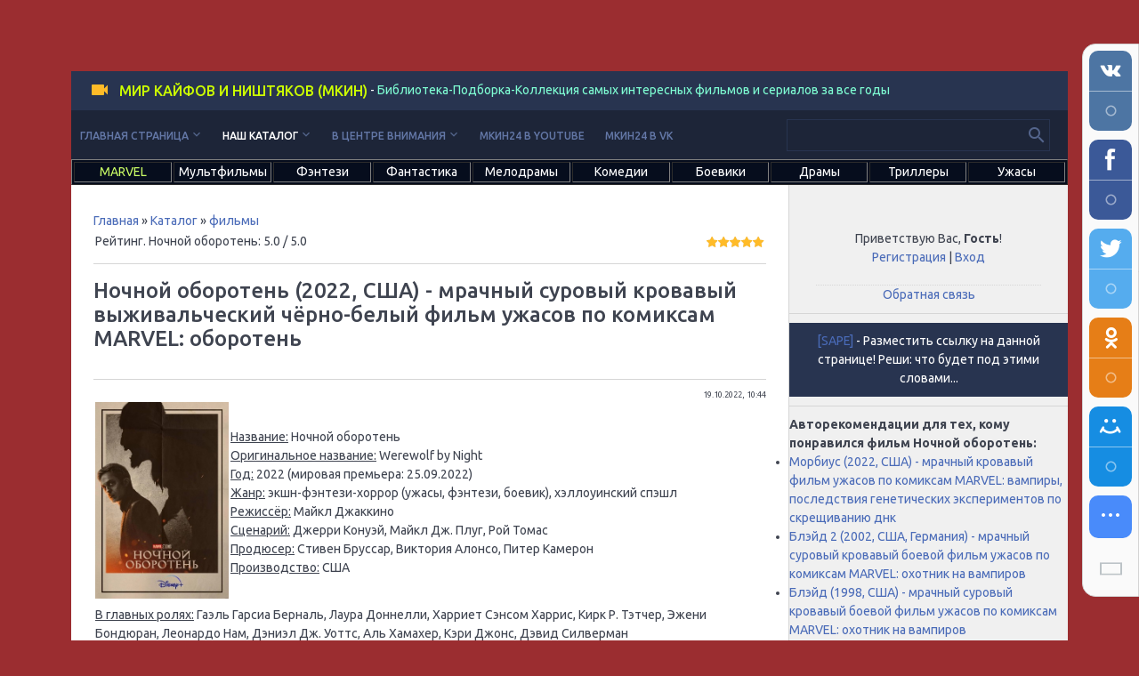

--- FILE ---
content_type: text/html; charset=UTF-8
request_url: https://www.mkin24.ru/werewolf-by-night
body_size: 10545
content:
<!DOCTYPE html>
<html>
<head>
 <meta charset="utf-8">
 <meta http-equiv="X-UA-Compatible" content="IE=edge,chrome=1">
 <title>Ночной оборотень (2022, США) - мрачный суровый кровавый выживальческий чёрно-белый фильм ужасов по комиксам MARVEL: оборотень - что посмотреть интересного из лучших российских и зарубежных фильмов и сериалов</title>
<meta name="description" content="Ночной оборотень (2022, США) - мрачный суровый кровавый выживальческий чёрно-белый фильм ужасов по комиксам MARVEL: оборотень" />
<meta name="keywords" content="Ночной оборотень, фильм Ночной оборотень" />
 <meta name="viewport" content="width=device-width, initial-scale=1.0, maximum-scale=1.0, user-scalable=no">
 <link href='https://fonts.googleapis.com/css?family=Material+Icons|Ubuntu:300,300i,400,400i,500,700&amp;subset=cyrillic' rel='stylesheet' type='text/css'>
 
 <link type="text/css" rel="StyleSheet" href="/.s/src/shop.css"/>
 <style>
 @font-face {
 font-family: "FontAwesome";
 font-style: normal;
 font-weight: normal;
 src: url("/.s/src/panel-v2/fonts/fontawesome-webfont.eot?#iefix&v=4.3.0") format("embedded-opentype"), url("/.s/src/panel-v2/fonts/fontawesome-webfont.woff2?v=4.3.0") format("woff2"), url("/.s/src/panel-v2/fonts/fontawesome-webfont.woff?v=4.3.0") format("woff"), url("/.s/src/panel-v2/fonts/fontawesome-webfont.ttf?v=4.3.0") format("truetype"), url("/.s/src/panel-v2/fonts/fontawesome-webfont.svg?v=4.3.0#fontawesomeregular") format("svg");
 }
 </style>
 
 <link type="text/css" rel="stylesheet" href="/_st/my.css?=1" />
<link type="text/css" rel="stylesheet" href="/css/adapt.css?=11" />
 <script type="text/javascript">
 var currentPageIdTemplate = 'entry';
 var currentModuleTemplate = 'load';
 </script>
<script src="https://vk.com/js/api/openapi.js?169" type="text/javascript"></script>

	<link rel="stylesheet" href="/.s/src/base.min.css" />
	<link rel="stylesheet" href="/.s/src/layer7.min.css" />

	<script src="/.s/src/jquery-1.12.4.min.js"></script>
	
	<script src="/.s/src/uwnd.min.js"></script>
	<script src="//s730.ucoz.net/cgi/uutils.fcg?a=uSD&ca=2&ug=999&isp=1&r=0.403730594610561"></script>
	<link rel="stylesheet" href="/.s/src/ulightbox/ulightbox.min.css" />
	<link rel="stylesheet" href="/.s/src/socCom.min.css" />
	<link rel="stylesheet" href="/.s/src/social.css" />
	<script src="/.s/src/ulightbox/ulightbox.min.js"></script>
	<script src="/.s/src/socCom.min.js"></script>
	<script src="//sys000.ucoz.net/cgi/uutils.fcg?a=soc_comment_get_data&site=eokno20"></script>
	<script>
/* --- UCOZ-JS-DATA --- */
window.uCoz = {"uLightboxType":1,"country":"US","layerType":7,"ssid":"711623774244415416255","site":{"id":"eokno20","host":"okno20.ucoz.net","domain":"mkin24.ru"},"sign":{"7252":"Предыдущий","7253":"Начать слайд-шоу","7287":"Перейти на страницу с фотографией.","5458":"Следующий","3125":"Закрыть","7251":"Запрошенный контент не может быть загружен. Пожалуйста, попробуйте позже.","7254":"Изменить размер","5255":"Помощник"},"language":"ru","module":"load"};
/* --- UCOZ-JS-CODE --- */

		function eRateEntry(select, id, a = 65, mod = 'load', mark = +select.value, path = '', ajax, soc) {
			if (mod == 'shop') { path = `/${ id }/edit`; ajax = 2; }
			( !!select ? confirm(select.selectedOptions[0].textContent.trim() + '?') : true )
			&& _uPostForm('', { type:'POST', url:'/' + mod + path, data:{ a, id, mark, mod, ajax, ...soc } });
		}

		function updateRateControls(id, newRate) {
			let entryItem = self['entryID' + id] || self['comEnt' + id];
			let rateWrapper = entryItem.querySelector('.u-rate-wrapper');
			if (rateWrapper && newRate) rateWrapper.innerHTML = newRate;
			if (entryItem) entryItem.querySelectorAll('.u-rate-btn').forEach(btn => btn.remove())
		}
function loginPopupForm(params = {}) { new _uWnd('LF', ' ', -250, -100, { closeonesc:1, resize:1 }, { url:'/index/40' + (params.urlParams ? '?'+params.urlParams : '') }) }
/* --- UCOZ-JS-END --- */
</script>

	<style>.UhideBlock{display:none; }</style>
	<script type="text/javascript">new Image().src = "//counter.yadro.ru/hit;noadsru?r"+escape(document.referrer)+(screen&&";s"+screen.width+"*"+screen.height+"*"+(screen.colorDepth||screen.pixelDepth))+";u"+escape(document.URL)+";"+Date.now();</script>
</head>
<body class="base">
<div class="cont-wrap">
 <!--U1AHEADER1Z--><header class="header">
 <div class="logo-b">
 <a class="logo-lnk"><!-- <logo> --><font color="#ccff00">Мир Кайфов и Ништяков (МКИН)</font><!-- </logo> --></a> - <font color="#7fffd4">Библиотека-Подборка-Коллекция самых интересных фильмов и сериалов за все годы</font> 
 </div>
 


 <div class="top-header">
 <div class="show-menu material-icons" id="show-menu">menu</div>
 
 <div class="show-search material-icons" id="show-search">search</div>
 <div class="search-m-bd" id="search-m-bd">
		<div class="searchForm">
			<form onsubmit="this.sfSbm.disabled=true" method="get" style="margin:0" action="/search/">
				<div align="center" class="schQuery">
					<input type="text" name="q" maxlength="30" size="20" class="queryField" />
				</div>
				<div align="center" class="schBtn">
					<input type="submit" class="searchSbmFl" name="sfSbm" value="Найти" />
				</div>
				<input type="hidden" name="t" value="0">
			</form>
		</div></div>
 
 </div>

 <div class="main-menu">
 <nav id="catmenu">
 <!-- <sblock_nmenu> -->

<!-- <bc> --><div id="uNMenuDiv4" class="uMenuV"><ul class="uMenuRoot">
<li class="uWithSubmenu"><a  href="/" ><span>Главная страница</span></a><ul>
<li><a  href="/recommendations" ><span>Рекомендации</span></a></li>
<li><a  href="https://www.mkin24.ru/timemachine" ><span>Машина времени</span></a></li>
<li><a  href="/kinosborniki" ><span>Киносборники</span></a></li>
<li><a  href="/kinosvodki" ><span>Киносводки по темам</span></a></li>
<li><a  href="/kinogeroi" ><span>Киногерои</span></a></li>
<li><a  href="/moviestars" ><span>Кинозвёзды</span></a></li>
<li><a  href="/notincinemas" ><span>Нет в кинотеатрах</span></a></li></ul></li>
<li class="uWithSubmenu"><a class=" uMenuItemA" href="/load" ><span>Наш каталог</span></a><ul>
<li><a  href="/tvshow" ><span>Телешоу</span></a></li>
<li><a  href="/films" ><span>Фильмы</span></a></li>
<li><a  href="/mini-series" ><span>Мини-сериалы</span></a></li>
<li><a  href="/serials" ><span>Сериалы</span></a></li>
<li><a  href="/animatedseries" ><span>Мультсериалы</span></a></li>
<li><a  href="/cartoons" ><span>Мультфильмы</span></a></li>
<li><a  href="/shortcartoons" ><span>Короткометражные мультфильмы</span></a></li>
<li><a  href="/documentaries" ><span>Документальные фильмы</span></a></li>
<li><a  href="/documentaryseries" ><span>Документальные сериалы</span></a></li>
<li><a  href="/blokbastery" ><span>Блокбастеры</span></a></li>
<li><a  href="/kultovye" ><span>Культовые</span></a></li>
<li><a  href="/best" ><span>Самые зрелищные</span></a></li></ul></li>
<li class="uWithSubmenu"><a  href="/news" ><span>В центре внимания</span></a><ul>
<li><a  href="/video/" ><span>Видео</span></a></li>
<li><a  href="/blog/" ><span>Киноблог</span></a></li>
<li><a  href="/publ/" ><span>Статьи</span></a></li>
<li><a  href="/forum/" ><span>Форум</span></a></li>
<li><a  href="/dir/" ><span>Ссылки на новости</span></a></li></ul></li>
<li><a  href="https://www.youtube.com/c/МирКайфовиНиштяков" target="_blank"><span>МКИН24 в Youtube</span></a></li>
<li><a  href="https://vk.com/mkin24" target="_blank"><span>МКИН24 в VK</span></a></li></ul></div><!-- </bc> -->

<!-- </sblock_nmenu> -->
 <div class="clr"></div>
 </nav>
 
 <div class="header-srch">
 
		<div class="searchForm">
			<form onsubmit="this.sfSbm.disabled=true" method="get" style="margin:0" action="/search/">
				<div align="center" class="schQuery">
					<input type="text" name="q" maxlength="30" size="20" class="queryField" />
				</div>
				<div align="center" class="schBtn">
					<input type="submit" class="searchSbmFl" name="sfSbm" value="Найти" />
				</div>
				<input type="hidden" name="t" value="0">
			</form>
		</div>
 </div>
 
 </div>


 </header>

<table width="100%" border="1" bgcolor="#060d1d"><tr><td width="10%" valign="center"><center><a href="/marvel"><span style="color:#ccff66">MARVEL</span></a></center></td><td width="10%"><center><a href="/multfilmy"><span style="color:#ffffff">Мультфильмы</span></a></center></td><td width="10%" valign="center"><center><a href="/fentezi"><span style="color:#ffffff">Фэнтези</span></a></center></td><td width="10%" valign="center"><center><a href="/fantastika"><span style="color:#ffffff">Фантастика</span></a></center></td><td width="10%" valign="center"><center><a href="/melodramy"><span style="color:#ffffff">Мелодрамы</span></a></center></td><td width="10%"><center><a href="/komedii"><span style="color:#ffffff">Комедии</span></a></center></td><td width="10%" valign="center"><center><a href="/boeviki"><span style="color:#ffffff">Боевики</span></a></center></td><td width="10%" valign="center"><center><a href="/dramy"><span style="color:#ffffff">Драмы</span></a></center></td><td width="10%" valign="center"><center><a href="/trillery"><span style="color:#ffffff">Триллеры</span></a></center></td><td width="10%" valign="center"><center><a href="/uzhasy"><span style="color:#ffffff">Ужасы</span></a></center></td>
</tr></table>



<meta name="yandex-verification" content="3a6383aacc0dba01" /><!--/U1AHEADER1Z-->

 <section id="casing">
 <!--U1PROMO1Z--><style>
 .stroke {
 font: 2em Arial, sans-serif;
 text-shadow: #000000 1px 1px 0, #000000 -1px -1px 0, 
 #000000 -1px 1px 0, #000000 1px -1px 0;
 }
 </style>
<style>
 .stroke1 {
 font: 2em Arial, sans-serif;
 text-shadow: #000000 1px 1px 0, #000000 -1px -1px 0, 
 #000000 -1px 1px 0, #000000 1px -1px 0;
 }
 </style>
<!--/U1PROMO1Z-->
 <div class="wrapper">
 
 <!-- <middle> -->
 <div id="content" >
 <section class="module-load"><!-- <body> --><table border="0" cellpadding="0" cellspacing="0" width="100%">
<tr>
<td width="80%"><a href="http://mkin24.ru/"><!--<s5176>-->Главная<!--</s>--></a> &raquo; <a href="/load/"><!--<s5182>-->Каталог<!--</s>--></a>  &raquo; <a href="/films">фильмы</a></td>
<td align="right" style="white-space: nowrap;"></td>
</tr>
</table>
<table width="100%">
<tr><td class="eDetails2"><span class="e-reads"><span class="ed-title"><!--<s3177>-->Рейтинг. Ночной оборотень<!--</s>-->:</span> 5.0 </span>/ 5.0

</td><td class="eDetails1"><div style="float:right">
		<style type="text/css">
			.u-star-rating-13 { list-style:none; margin:0px; padding:0px; width:65px; height:13px; position:relative; background: url('/.s/t/1718/rating13.png') top left repeat-x }
			.u-star-rating-13 li{ padding:0px; margin:0px; float:left }
			.u-star-rating-13 li a { display:block;width:13px;height: 13px;line-height:13px;text-decoration:none;text-indent:-9000px;z-index:20;position:absolute;padding: 0px;overflow:hidden }
			.u-star-rating-13 li a:hover { background: url('/.s/t/1718/rating13.png') left center;z-index:2;left:0px;border:none }
			.u-star-rating-13 a.u-one-star { left:0px }
			.u-star-rating-13 a.u-one-star:hover { width:13px }
			.u-star-rating-13 a.u-two-stars { left:13px }
			.u-star-rating-13 a.u-two-stars:hover { width:26px }
			.u-star-rating-13 a.u-three-stars { left:26px }
			.u-star-rating-13 a.u-three-stars:hover { width:39px }
			.u-star-rating-13 a.u-four-stars { left:39px }
			.u-star-rating-13 a.u-four-stars:hover { width:52px }
			.u-star-rating-13 a.u-five-stars { left:52px }
			.u-star-rating-13 a.u-five-stars:hover { width:65px }
			.u-star-rating-13 li.u-current-rating { top:0 !important; left:0 !important;margin:0 !important;padding:0 !important;outline:none;background: url('/.s/t/1718/rating13.png') left bottom;position: absolute;height:13px !important;line-height:13px !important;display:block;text-indent:-9000px;z-index:1 }
		</style><script>
			var usrarids = {};
			function ustarrating(id, mark) {
				if (!usrarids[id]) {
					usrarids[id] = 1;
					$(".u-star-li-"+id).hide();
					_uPostForm('', { type:'POST', url:`/load`, data:{ a:65, id, mark, mod:'load', ajax:'2' } })
				}
			}
		</script><ul id="uStarRating2580" class="uStarRating2580 u-star-rating-13" title="Рейтинг: 5.0/1">
			<li id="uCurStarRating2580" class="u-current-rating uCurStarRating2580" style="width:100%;"></li><li class="u-star-li-2580"><a href="javascript:;" onclick="ustarrating('2580', 1)" class="u-one-star">1</a></li>
				<li class="u-star-li-2580"><a href="javascript:;" onclick="ustarrating('2580', 2)" class="u-two-stars">2</a></li>
				<li class="u-star-li-2580"><a href="javascript:;" onclick="ustarrating('2580', 3)" class="u-three-stars">3</a></li>
				<li class="u-star-li-2580"><a href="javascript:;" onclick="ustarrating('2580', 4)" class="u-four-stars">4</a></li>
				<li class="u-star-li-2580"><a href="javascript:;" onclick="ustarrating('2580', 5)" class="u-five-stars">5</a></li></ul></div>

</td></tr>
<tr></tr>
</table><hr>
<div class="eTitle" style="padding-bottom:3px;"><h1 class="eTitle" style="padding-bottom:3px;">Ночной оборотень (2022, США) - мрачный суровый кровавый выживальческий чёрно-белый фильм ужасов по комиксам MARVEL: оборотень</h1> </div>
<hr><table border="0" width="100%" cellspacing="0" cellpadding="2" class="eBlock">
<tr><td width="85%">

</td><td align="right" style="font-size:7pt;white-space: nowrap;">19.10.2022, 10:44
</td></tr>
<tr><td class="eText" colspan="2">
<table width="100%">
 <tbody>
 <tr>
 <td width="20%"><!--IMG1--><a href="/_ld/25/84187772.jpg" class="ulightbox" target="_blank" title="Нажмите для просмотра в полном размере..."><img title="Ночной оборотень" alt="Ночной оборотень" style="margin:0;padding:0;border:0;" src="/_ld/25/s84187772.jpg" align="" /></a><!--IMG1--></td>
 <td>
 <p><u>Название:</u> Ночной оборотень</p>

 <p><u>Оригинальное название:</u> Werewolf by Night<br />
 <u>Год:</u> 2022 (мировая премьера: 25.09.2022)<br />
 <u>Жанр:</u> экшн-фэнтези-хоррор (ужасы, фэнтези, боевик), хэллоуинский спэшл<br />
 <u>Режиссёр:</u> Майкл Джаккино<br />
 <u>Сценарий:</u> Джерри Конуэй, Майкл Дж. Плуг, Рой Томас<br />
 <u>Продюсер:</u> Стивен Бруссар, Виктория Алонсо, Питер Камерон<br />
 <u>Производство:</u> США</p>
 </td>
 </tr>
 <tr>
 <td colspan="2"><u>В главных ролях:</u> Гаэль Гарсиа Берналь, Лаура Доннелли, Харриет Сэнсом Харрис, Кирк Р. Тэтчер, Эжени Бондюран, Леонардо Нам, Дэниэл Дж. Уоттс, Аль Хамахер, Кэри Джонс, Дэвид Силверман</td>
 </tr>
 <tr>
 <td colspan="2">
 <p><strong>Описание фильма&nbsp;- Ночной оборотень (Werewolf by Night, 2022, США):</strong></p>

 <p><u>Ночной оборотень (Werewolf by Night, 2022, США)</u> - американский мрачный суровый кровавый выживальческий чёрно-белый фильм ужасов по мотивам комиксов MARVEL про оборотня, охотников на монстров и магический амулет</p>
 </td>
 </tr>
 <tr>
 <td colspan="2">
 <p><!--IMG2--><img title="Ночной оборотень" alt="Ночной оборотень" style="margin:0;padding:0;border:0;" src="/_ld/25/65053092.jpg" align="" /><!--IMG2--></p>

 <p><iframe allow="accelerometer; autoplay; clipboard-write; encrypted-media; gyroscope; picture-in-picture" allowfullscreen="" frameborder="0" height="281" src="https://www.youtube.com/embed/Fh1Tkbv2cOg" title="YouTube video player" width="604"></iframe></p>
 </td>
 </tr>
 <tr>
 <td colspan="2"><u>Возможно, вас также заинтересует:</u><br />
 <a href="/index/0-673">Список лучших фильмов ужасов по комиксам</a><br />
 <a href="/index/0-697">Список лучших фильмов ужасов про монстров</a><br />
 <a href="/index/0-705">Список лучших фильмов ужасов про мистические предметы</a><br />
 <a href="/index/0-382">Список лучших экшн-фэнтези-хорроров</a><br />
 <a href="/index/0-1565">Список лучших фильмов ужасов 2022 года</a><br />
 <a href="/index/0-1132">Список лучших фильмов 2022 года</a><br />
 <a href="/index/0-288">Списки лучших фильмов жанра ужасы, о которых вы, скорее всего, ещё не слышали, или Премьера в кинотеатрах России не состоялась</a><br />
 <a href="/index/0-1386">Киносборник ужасов №8: Американские ужасы 20-ых годов 21 века</a>
 <hr />
 <p><a href="/who-is-werewolf-by-night"><span style="font-size:21pt"><b><span style="color:blue">Кто такой Ночной Оборотень по мнению ИИ Chat GPT</span></b></span></a></p>

 <p><a href="/who-is-werewolf-by-night"><img alt="Кто такой Ночной Оборотень по мнению ИИ Chat GPT" src="/_pu/2/33959058.jpg" title="Кто такой Ночной Оборотень по мнению ИИ Chat GPT" /></a></p>

 <p>Ночной Оборотень (Werewolf by Night), настоящее имя которого Джек Рассел (Jack Russell), &mdash; это один из знаковых персонажей в комиксах Marvel, особенно известный среди фанатов хоррор-жанра. Созданный сценаристом Джерри Конвейем и художником Майком Плугом, он впервые появился в комиксе &quot;Marvel Spotlight&quot; #2 в 1972 году.<br />
 PS: подробнее при клике по заголовку.</p>

 <hr />
 <p><a href="/who-is-elsa-bloodstone"><span style="font-size:21pt"><b><span style="color:blue">Кто такой Эльза Бладстоун по мнению ИИ Chat GPT</span></b></span></a></p>

 <p><a href="/who-is-elsa-bloodstone"><img alt="Кто такой Эльза Бладстоун по мнению ИИ Chat GPT" src="/_pu/3/31062784.jpg" title="Кто такой Эльза Бладстоун по мнению ИИ Chat GPT" /></a></p>

 <p>Эльза Бладстоун (Elsa Bloodstone) — одна из самых уникальных и захватывающих героинь вселенной Marvel. Она является потомком известной семьи охотников на монстров, что делает её профессиональной охотницей и бойцом с необычными сверхспособностями.<br />
 PS: подробнее при клике по заголовку.</p>

 <hr />
 <p><a href="/who-is-man-thing"><span style="font-size:24pt"><b><span style="color:blue">Кто такой Леший по мнению ИИ Chat GPT</span></b></span></a></p>

 <p><a href="/who-is-man-thing"><img alt="Кто такой Леший по мнению ИИ Chat GPT" src="/_pu/3/92276001.jpg" title="Кто такой Леший по мнению ИИ Chat GPT" /></a></p>

 <p>Леший (в оригинале Man-Thing) &mdash; это персонаж вселенной Marvel, который впервые появился в комиксе &quot;Savage Tales&quot; #1 в мае 1971 года. Созданный сценаристом Стэном Ли, писателем Роем Томасом и художником Греем Морроу, Леший стал одним из самых уникальных и загадочных героев Marvel. Его история полна трагедий, сверхъестественных событий и глубоких связей с природой.<br />
 PS: подробнее при клике по заголовку.</p>

 <hr /></td>
 </tr>
 </tbody>
</table>
</td></tr>
</table>
<hr />
<font color="red"><strong><u>Список всех категорий, которым принадлежит материал:</u></strong></font><br><a href="/films" class="entAllCats">фильмы</a>, <a href="/horrors" class="entAllCats">ужасы</a>, <a href="/americanhorror" class="entAllCats">американские фильмы ужасов</a>, <a href="/action-horror" class="entAllCats">экшн-хорроры</a>, <a href="/fantasyhorror" class="entAllCats">фэнтезийные фильмы ужасов</a>, <a href="/actionstyle" class="entAllCats">экшн-фильмы</a>, <a href="/fantasystyle" class="entAllCats">фэнтезийные фильмы</a>, <a href="/comics" class="entAllCats">проекты по мотивам комиксов</a>, <a href="/american" class="entAllCats">американские фильмы</a>, <a href="/disneyplus" class="entAllCats">смотреть онлайн на Disney+</a>, <a href="/mrachnye-proekty" class="entAllCats">мрачные проекты</a>, <a href="/surovye-proekty" class="entAllCats">суровые проекты</a>, <a href="/krovavye-proekty" class="entAllCats">кровавые проекты</a>, <a href="/vyzhivalcheskie-proekty" class="entAllCats">выживальческие проекты</a><hr>Теги материала для поиска: <noindex><a href="/search/%D0%91%D0%BE%D0%B5%D0%B2%D0%B8%D0%BA/" rel="nofollow" class="eTag">Боевик</a>, <a href="/search/%D0%A4%D1%8D%D0%BD%D1%82%D0%B5%D0%B7%D0%B8/" rel="nofollow" class="eTag">Фэнтези</a>, <a href="/search/%D0%A1%D1%83%D1%80%D0%BE%D0%B2%D1%8B%D0%B9/" rel="nofollow" class="eTag">Суровый</a>, <a href="/search/%D0%B2%D1%8B%D0%B6%D0%B8%D0%B2%D0%B0%D0%BB%D1%8C%D1%87%D0%B5%D1%81%D0%BA%D0%B8%D0%B9/" rel="nofollow" class="eTag">выживальческий</a>, <a href="/search/%D1%81%D0%BF%D1%8D%D1%88%D0%BB/" rel="nofollow" class="eTag">спэшл</a>, <a href="/search/Marvel/" rel="nofollow" class="eTag">Marvel</a>, <a href="/search/%D1%87%D0%B1/" rel="nofollow" class="eTag">чб</a>, <a href="/search/%D1%85%D1%8D%D0%BB%D0%BB%D0%BE%D1%83%D0%B8%D0%BD%D1%81%D0%BA%D0%B8%D0%B9%20%D1%81%D0%BF%D1%8D%D1%88%D0%BB/" rel="nofollow" class="eTag">хэллоуинский спэшл</a>, <a href="/search/%D0%9C%D1%80%D0%B0%D1%87%D0%BD%D1%8B%D0%B9/" rel="nofollow" class="eTag">Мрачный</a>, <a href="/search/%D0%A3%D0%B6%D0%B0%D1%81%D1%8B/" rel="nofollow" class="eTag">Ужасы</a>, <a href="/search/%D0%BA%D0%BE%D0%BC%D0%B8%D0%BA%D1%81%D1%8B/" rel="nofollow" class="eTag">комиксы</a>, <a href="/search/%D0%9A%D0%92%D0%9C/" rel="nofollow" class="eTag">КВМ</a>, <a href="/search/%D0%9A%D1%80%D0%BE%D0%B2%D0%B0%D0%B2%D1%8B%D0%B9/" rel="nofollow" class="eTag">Кровавый</a></noindex>
<hr />
Смотрите онлайн в хорошем качестве в официальных онлайн-кинотеатрах Рунета: ivi, Okko КинопоискHD и т.д.; по кабельному телевидению на: NBC, AMC, Cartoon Network, Showtime, CW, ABC...; или через популярные стриминговые сервисы вашего Smart TV: NetFlix, Disney+, Hulu, HBO MAX, Apple TV +...; лучшие фильмы, мультфильмы, сериалы и мультсериалы жанра: фэнтези, фантастика, мелодрама, комедия, боевик, драма, триллер, ужасы...; 20 и 21 века по рекомендациям к просмотру от рекомендательного портала МКИН24
<hr />
<!-- Put this script tag to the <head> of your page -->
<script type="text/javascript" src="https://vk.com/js/api/openapi.js?169"></script>

<script type="text/javascript">
 VK.init({apiId: 51446459, onlyWidgets: true});
</script>

<!-- Put this div tag to the place, where the Comments block will be -->
<div id="vk_comments"></div>
<script type="text/javascript">
VK.Widgets.Comments("vk_comments", {limit: 10, attach: false});
</script>
<!-- </body>
<script src="/js/mobscript.js"></script> --></section>
 </div>


 
 <aside>
 <div id="sidebar">
 <div class="sidebox">
 <div class="inner">
 <div style="text-align:center;">
 
 <span><!--<s5212>-->Приветствую Вас<!--</s>-->, <b>Гость</b>!</span>
 
 <br>
 
 
 <a title="Регистрация" href="/index/3"><!--<s3089>-->Регистрация<!--</s>--></a>
 |
 <a title="Вход" href="javascript:;" rel="nofollow" onclick="loginPopupForm(); return false;"><!--<s3087>-->Вход<!--</s>--></a>
 
 
 </div>
 </div>
 <div class="clr"></div>
 </div>
<center><a href="/index/0-3">Обратная связь</a></center>
<hr>
<center>


<script type="text/javascript">
<!--
var _acic={dataProvider:10};(function(){var e=document.createElement("script");e.type="text/javascript";e.async=true;e.src="https://www.acint.net/aci.js";var t=document.getElementsByTagName("script")[0];t.parentNode.insertBefore(e,t)})()
//-->
</script>

<div class="logo-b">
<a href="https://www.sape.ru/r.jXMXCqyECC.php" rel="nofollow">[SAPE]</a> <font color="FFFFFF">- Разместить ссылку на данной странице! Реши: что будет под этими словами...<br><script type="text/javascript">
<!--
var _acic={dataProvider:140};(function(){var e=document.createElement("script");e.type="text/javascript";e.async=true;e.src="https://www.acint.net/aci.js";var t=document.getElementsByTagName("script")[0];t.parentNode.insertBefore(e,t)})()
//-->
</script><!--3912714467708--></font>
</div>

<script type="text/javascript">
<!--
var _acic={dataProvider:10};(function(){var e=document.createElement("script");e.type="text/javascript";e.async=true;e.src="https://www.acint.net/aci.js";var t=document.getElementsByTagName("script")[0];t.parentNode.insertBefore(e,t)})()
//-->
</script>

</center>
<hr><p><strong>Авторекомендации для тех, кому понравился фильм Ночной оборотень:</strong></p><ul class="uRelatedEntries"><li class="uRelatedEntry"><a href="/morbius">Морбиус (2022, США) - мрачный кровавый фильм ужасов по комиксам MARVEL: вампиры, последствия генетических экспериментов по скрещиванию днк</a></li><li class="uRelatedEntry"><a href="/blade-ii">Блэйд 2 (2002, США, Германия) - мрачный суровый кровавый боевой фильм ужасов по комиксам MARVEL: охотник на вампиров</a></li><li class="uRelatedEntry"><a href="/blade">Блэйд (1998, США) - мрачный суровый кровавый боевой фильм ужасов по комиксам MARVEL: охотник на вампиров</a></li><li class="uRelatedEntry"><a href="/ekho">Эхо (2024, США) - мрачный суровый интригующий мистический боевой фантастический мини-сериал по MARVEL: история убийцы с мистическим даром</a></li><li class="uRelatedEntry"><a href="/hit-monkey">Хит-Манки (2021, США) - мрачный суровый кровавый безбашенный саркастический интригующий боевой фантастический мультсериал</a></li><li class="uRelatedEntry"><a href="/blade-trinity">Блэйд 3: Троица (2004, США) - мрачный суровый кровавый боевой фильм ужасов по комиксам MARVEL: охотник на вампиров, Дракула</a></li><li class="uRelatedEntry"><a href="/from-dusk-till-dawn-3-the-hangmans-daughter">От заката до рассвета 3: Дочь палача (1999, США) - мрачный суровый кровавый выживальческий фильм ужасов: вампиры</a></li><li class="uRelatedEntry"><a href="/from-dusk-till-dawn">От заката до рассвета (1996, США) -  мрачный суровый пошлый кровавый выживальческий фильм ужасов: вампиры, логово монстров</a></li><li class="uRelatedEntry"><a href="/red-sonja2025">Рыжая Соня (2025, США) - мрачный суровый боевой фильм фэнтези по комиксам: воительница, император</a></li><li class="uRelatedEntry"><a href="/daredevil-born-again">Сорвиголова: Рожденный заново (2025, США) - суровый интригующий боевой фантастический сериал по комиксам MARVEL: супер-герой-адвокат</a></li><li class="uRelatedEntry"><a href="/marvel-zombies">Зомби Marvel (2025, США) - мультипликационный боевой хоррорный сериал по комиксам MARVEL: супер-герои, зомби</a></li><li class="uRelatedEntry"><a href="/walking-dead-the-ones-who-live">Ходячие мертвецы: Выжившие (2024, США) - мрачный суровый кровавый выживальческий постапокалиптический хоррор (сериал) по комиксам</a></li></ul>

 </div>
 </aside>
 
 <!-- </middle> -->
 <div class="clr"></div>
 
</div>
</section>
<!--U1BFOOTER1Z--><table width="100%" border="1" bgcolor="#060d1d"><tr><td width="10%"><center><a href="/multfilmy"><span style="color:#ccff00">Мультфильмы</span></a></center></td><td width="10%" valign="center"><center><a href="/fentezi"><span style="color:#ccff00">Фэнтези</span></a></center></td><td width="10%" valign="center"><center><a href="/fantastika"><span style="color:#ccff00">Фантастика</span></a></center></td><td width="10%" valign="center"><center><a href="/melodramy"><span style="color:#ccff00">Мелодрамы</span></a></center></td><td width="10%"><center><a href="/komedii"><span style="color:#ccff00">Комедии</span></a></center></td><td width="10%" valign="center"><center><a href="/boeviki"><span style="color:#ccff00">Боевики</span></a></center></td><td width="10%" valign="center"><center><a href="/dramy"><span style="color:#ccff00">Драмы</span></a></center></td><td width="10%" valign="center"><center><a href="/trillery"><span style="color:#ccff00">Триллеры</span></a></center></td><td width="10%" valign="center"><center><a href="/uzhasy"><span style="color:#ccff00">Ужасы</span></a></center></td>
<td width="10%" valign="center"><center><a href="/index/0-1065"><span style="color:#ccff00">Кинозвёзды</span></a></center></td></tr></table>
<!--s_links--><!--check code--><!--/s_links-->
<table width="100%" border="4" bgcolor="#060d1d"><tr><td valign="top">
<!-- <block11> -->

</td><td>
<!-- </block11> -->
<footer class="footer">
 <div class="cont-wrap clr">
 <div class="copy">
 <!-- <copy> --><font color="FFFFFF"><strong>Что посмотреть интересного из лучших российских и зарубежных фильмов и сериалов?! Зайдите на МКИН24!</strong><br>Сперва мы предлагаем в наших рекомендательных списках фильмы и сериалы, в том числе мультфильмы и мультсериалы, которые подходят любой зрительской аудитории. Далее идём по возрастному ограничению: 6+, 12+, 16+ и 18+. Фильмы и сериалы, у которых не указано возрастное ограничение, публикуются в самом конце. </font><!-- </copy> -->
 </div>
 <div class="ucoz-copy">
<!-- Yandex.Metrika counter -->
<script type="text/javascript">
    (function(m,e,t,r,i,k,a){
        m[i]=m[i]||function(){(m[i].a=m[i].a||[]).push(arguments)};
        m[i].l=1*new Date();
        k=e.createElement(t),a=e.getElementsByTagName(t)[0],k.async=1,k.src=r,a.parentNode.insertBefore(k,a)
    })(window, document,'script','//mc.yandex.ru/metrika/tag.js', 'ym');

    ym(53603869, 'init', {accurateTrackBounce:true, trackLinks:true, clickmap:true, params: {__ym: {isFromApi: 'yesIsFromApi'}}});
</script>
<noscript><div><img src="https://mc.yandex.ru/watch/53603869" style="position:absolute; left:-9999px;" alt="" /></div></noscript>
<!-- /Yandex.Metrika counter -->


<font color="silver"><a href="/index/8-0-Archangel_Константин">Archangel_Константин</a></font></div>
 </div>
</footer><!--/U1BFOOTER1Z-->
</div>

<script src="/.s/t/1718/main.js"></script>
<script src="https://ajax.googleapis.com/ajax/libs/webfont/1.6.26/webfont.js"></script>
</body>
<script src="/js/mobscript.js"></script>
</html><!-- uSocial -->
<script async src="https://usocial.pro/usocial/usocial.js?uid=4bd0a9c365f62134&v=6.0.0" data-script="usocial" charset="utf-8"></script>
<div class="uSocial-Share" data-pid="5cfc386ccec6d7350e2ae5541e03deb9" data-type="share" data-options="round-rect,style1,default,right,bg,slide-down,size48,eachCounter1,eachCounter-bottom,counter0,mobile_position_right" data-social="vk,fb,twi,ok,mail,lj,lin,tumblr,pinterest,telegram,vi,wa,reddit,spoiler,bookmarks,print,email" data-mobile="sms"></div>
<!-- /uSocial --><script>
		var uSocial = document.querySelectorAll(".uSocial-Share") || [];
			for (var i = 0; i < uSocial.length; i++) {
				if (uSocial[i].parentNode.style.display === 'none') {
					uSocial[i].parentNode.style.display = '';
				}
			}
	</script>
<!-- 0.24161 (s730) -->

--- FILE ---
content_type: application/javascript
request_url: https://api.tumblr.com/v2/share/stats?url=https%3A%2F%2Fwww.mkin24.ru%2Fwerewolf-by-night&callback=uSocialShare.uShare.CallbackRegistry.cb757661
body_size: 36
content:
uSocialShare.uShare.CallbackRegistry.cb757661({"meta":{"status":200,"msg":"OK"},"response":{"url":"https://www.mkin24.ru/werewolf-by-night","note_count":0}});